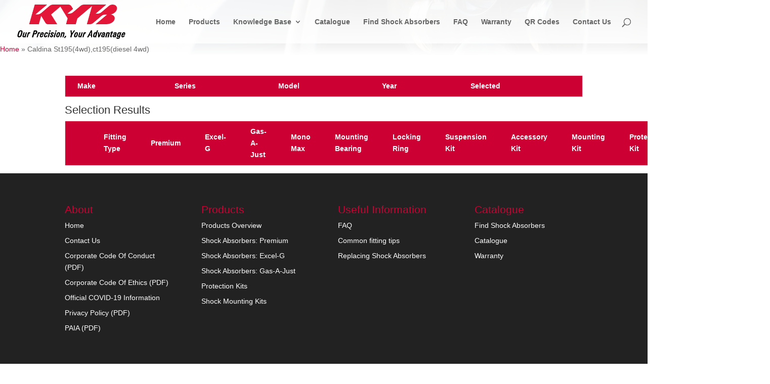

--- FILE ---
content_type: text/css; charset=utf-8
request_url: https://www.kyb.co.za/wp-content/themes/kyb/fonts/kybpic/stylesheet.css?ver=6.9
body_size: -220
content:
/* Generated by Font Squirrel (http://www.fontsquirrel.com) on February 11, 2013 */



@font-face {
    font-family: 'kyb-pictoregular';
    src: url('kybpic-webfont.eot');
    src: url('kybpic-webfont.eot?#iefix') format('embedded-opentype'),
         url('kybpic-webfont.woff') format('woff'),
         url('kybpic-webfont.ttf') format('truetype'),
         url('kybpic-webfont.svg#kyb-pictoregular') format('svg');
    font-weight: normal;
    font-style: normal;

}

--- FILE ---
content_type: text/css; charset=utf-8
request_url: https://www.kyb.co.za/wp-content/themes/kyb/custom.css?ver=1.0.31
body_size: 1505
content:
body #page-container .et_pb_section .et_pb_button_0::after,
body #page-container .et_pb_section .et_pb_button_3::after,
body #page-container .et_pb_section .et_pb_button_4::after,
body.page-id-451 #page-container .et_pb_button_1::after,
body.page-id-451 #page-container .et_pb_button_2::after {
    position: relative;
}

#post-451 .et_pb_column_1_2:first-child {
    position: relative;
    z-index: 100;
}

#post-451 .et_pb_section_2 {
    position: relative;
    z-index: 10;
}

#post-451 .et_pb_column_1_2:first-child .et_pb_row_inner + .et_pb_row_inner .et_pb_column {
    position: relative;
    z-index: 1;
}

body #page-container .et_pb_section .et_pb_button_0::after,
body.page-id-451 #page-container .et_pb_button_1::after,
body.page-id-451 #page-container .et_pb_button_2::after {
    top: 5px;
}

body.home .et_pb_portfolio_items > div,
body.page-id-266 .et_pb_portfolio_items > div,
body.single-project .et_pb_portfolio_items > div {
    float: none;
    display: inline-block;
    margin-left: 5% !important;
    margin-right: 5% !important;
}

#searchform select {
    background: rgba(0,0,0,0.24);
}

#searchbutton,
#part-number-button {
    color: #cc0033!important;
    border-width: 8px!important;
    border-color: #ffffff;
    border-radius: 0px;
    letter-spacing: 2px;
    font-size: 16px;
    font-family: 'Univers',Helvetica,Arial,Lucida,sans-serif!important;
    font-weight: 600!important;
    text-transform: uppercase!important;
    background-color: #ffffff;
}

.search .container::before {
    display: none;
}

.page-template-template-searchpartnumber .container::before,
.tax-kybmodel .container::before {
    display: none;
}

.tax-kybapplication .et_pb_section,
.tax-kybmanufacturer .et_pb_section,
.tax-kybseries .et_pb_section,
.tax-kybmodel .et_pb_section,
.search .et_pb_section,
.page-template-template-searchpartnumber .et_pb_section {
    background-image: linear-gradient(180deg,rgba(255,255,255,0.71) 0%,#ffffff 100%),url(https://kyb.co.za/wp-content/uploads/2021/04/car-dealer-05.jpg)!important;
    padding-bottom: 0px;
}

.tax-kybapplication .entry-content .et_pb_section,
.tax-kybmanufacturer .entry-content .et_pb_section,
.tax-kybseries .entry-content .et_pb_section,
.tax-kybmodel .entry-content .et_pb_section,
.search .entry-content .et_pb_section,
.page-template-template-searchpartnumber .entry-content .et_pb_section {
    background: none !important;
    padding-bottom: 0px;
}

.tax-kybmanufacturer #main-content .entry-content .et_pb_section {
    padding-top: 0px !important;
    padding-bottom: 0px !important;
}

.tax-kybmanufacturer #main-content .entry-content .et_pb_section .et_pb_row {
    width: 100% !important;
}

.tax-kybapplication h1,
.tax-kybmanufacturer h1,
.tax-kybseries h1,
.tax-kybmodel h1,
.search h1,
.page-template-template-searchpartnumber h1 {
    margin: 30px 10px 0px 10px;
    text-align: center;
    font-family: 'Univers',Helvetica,Arial,Lucida,sans-serif;
    font-weight: 900;
    font-style: italic;
    text-transform: uppercase;
    font-size: 5vw;
    color: #000000!important;
    line-height: 0.2em;
    text-shadow: 0em 0.18em 0.27em rgba(0,0,0,0.24);
    line-height: 1.2em;
}

.tax-kybapplication h2,
.tax-kybmanufacturer h2,
.tax-kybseries h2,
.tax-kybmodel h2 {
    text-align: center;
    text-transform: uppercase;
}

.kyb-search-result-vehicles-js thead tr {
    background: #cc0033;
}

.kyb-search-result-vehicles-js thead th {
    color: #ffffff;
}

.kyb-search-result-vehicles-js td {
    text-transform: uppercase;
}

.kyb-search-result-parts-js th {
    background: #cc0033;
    color: #ffffff !important;
}

.kyb-search-result-parts-js tbody th {
    width: 70px !important;
    max-width: 70px !important;
}

.kyb-search-result-parts-js tbody td {
    text-transform: uppercase;
}

.kyb-search-result-parts-js tbody td.kybfont {
    text-transform: none;
}

.hidden {
    display: none;
}

.hide-large {
    display: none;
}

.kybfont {
    font-family: 'kyb-pictoregular',Arial,sans-serif;
    text-align: center;
}

#footer-widgets .footer-widget li {
    padding-left: 0px !important;
}

.catalogue-version p {
    text-align: center;
    font-weight: bold;
    font-size: 14px;
    padding: 10px 5px;
}

.kyb-search-result-vehicles-js td:hover {
    cursor: pointer;
}

.entry-content .col-sm-4 {
    width: 33.3%;
    float: left;
}

.kyb-inner-btn {
    text-align: center;
    margin: 5px 0px 5px 5px;
}

.kyb-inner-btn a,
.kyb-inner-btn a:hover,
.kyb-inner-btn a:visited,
.kyb-inner-btn a:active {
    background: #cc0033;
    color: #ffffff;
    padding: 10px 5px;
    color: #ffffff;
    text-transform: uppercase;
    display: block;
}

.popup-background {
    display:none;
    background:rgba(0,0,0,.65);
    z-index: 100000;
    position: fixed;
    top: 0;
    left: 0;
    min-width: 100%;
    height: 100%;
}
    
.popup-container {
    width:50%;
    background-color:white;
    padding:3%;
    z-index: 150000;
    position: fixed;
    top: 50%;
    left: 50%;
    transform: translate(-50%, -50%);
}

.popup-header {
    text-align: center;
    padding: 10px 5px !important;
    font-weight: bold;
    font-size: 16px;
}

.popup-close {
    cursor: pointer;
    padding-bottom: 5%;
    font-size: 19px;
    text-align: center;
    position: absolute;
    right: 10px;
    top: 0px;
}

.popup-container .et_pb_contact_field[data-type=input] > label {
    display: none;
}

#download-desktop-message {
    color: #cc0033;
    text-align: center;
}

.popup-container .et_pb_contact_field > label.form-error {
    display: block;
    color: #cc0033;
}

#download-desktop-agree {
    display: inline-block;
    padding: 10px;
    -webkit-appearance: checkbox;
}

#main-content .container:before {
    display: none;
}

.kyb-tax-meta {
    margin-bottom: 2rem;
}

.text-bold {
    font-weight: bold;
}

#main-content h1 {
    font-size: 4.5rem;
    line-height: 4.5rem;
}

.archive #main-content .container {
    padding-top: 30px !important;
}

.embed-youtube {
    background-color: #000;
    margin-bottom: 30px;
    position: relative;
    padding-top: 56.25%;
    overflow: hidden;
    cursor: pointer;
}
.embed-youtube img {
    width: 100%;
    top: -16.84%;
    left: 0;
    opacity: 0.7;
}
.embed-youtube .embed-youtube-play {
    width: 68px;
    height: 48px;
    background-color: #333;
    box-shadow: 0 0 30px rgba( 0,0,0,0.6 );
    z-index: 1;
    opacity: 0.8;
    border-radius: 6px;
}
.embed-youtube .embed-youtube-play:before {
    content: "";
    border-style: solid;
    border-width: 15px 0 15px 26.0px;
    border-color: transparent transparent transparent #fff;
}
.embed-youtube img,
.embed-youtube .embed-youtube-play {
    cursor: pointer;
}
.embed-youtube img,
.embed-youtube iframe,
.embed-youtube .embed-youtube-play,
.embed-youtube .embed-youtube-play:before {
    position: absolute;
}
.embed-youtube .embed-youtube-play,
.embed-youtube .embed-youtube-play:before {
    top: 50%;
    left: 50%;
    transform: translate3d( -50%, -50%, 0 );
}
.embed-youtube iframe {
    height: 100%;
    width: 100%;
    top: 0;
    left: 0;
}

.embed-youtube .embed-youtube-play:hover {
    background-color: #f00;
}
    
@media (max-width:768px) {
    .popup-container {
        width:90%;
    }
}


@media (max-width: 1024px) { 

    .table-responsive th {
        font-size: 14px;
    }
    
    .table-responsive td {
        font-size: 12px;
    }
    
    .table-responsive td.kybfont {
        font-size: 14px;
    }
    
    .hide-large {
        display: block;
    }
    
    .hide-small {
        display: none;
    }
    
    .table-responsive {
        overflow-x: scroll;
    }

    #main-content h1 {
        font-size: 2.5rem;
    }
}